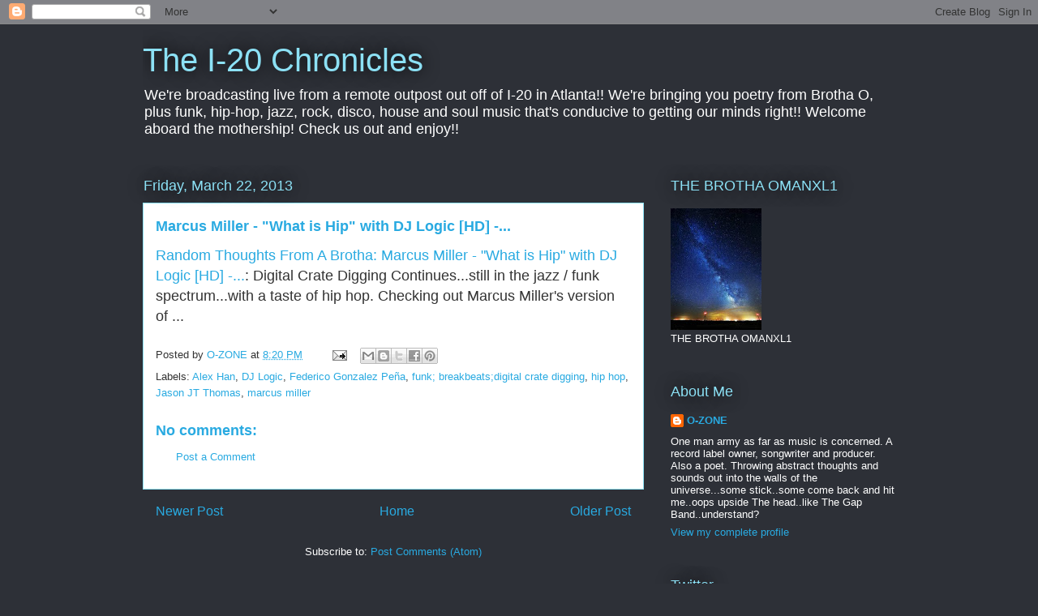

--- FILE ---
content_type: text/html; charset=UTF-8
request_url: https://omanxl1.blogspot.com/b/stats?style=BLACK_TRANSPARENT&timeRange=ALL_TIME&token=APq4FmBFZLqtmU0Gco3erUa_QqHWdMqWeEfBMnO5pzUUveerYOGyTG_c3YBkAcSML_FwpXNjSwS1VxnMDXQATiPjFVDROcvaHw
body_size: -9
content:
{"total":16676499,"sparklineOptions":{"backgroundColor":{"fillOpacity":0.1,"fill":"#000000"},"series":[{"areaOpacity":0.3,"color":"#202020"}]},"sparklineData":[[0,100],[1,90],[2,36],[3,37],[4,39],[5,35],[6,37],[7,55],[8,45],[9,43],[10,45],[11,49],[12,39],[13,47],[14,53],[15,46],[16,74],[17,86],[18,45],[19,84],[20,32],[21,24],[22,39],[23,26],[24,22],[25,7],[26,17],[27,33],[28,37],[29,13]],"nextTickMs":12949}